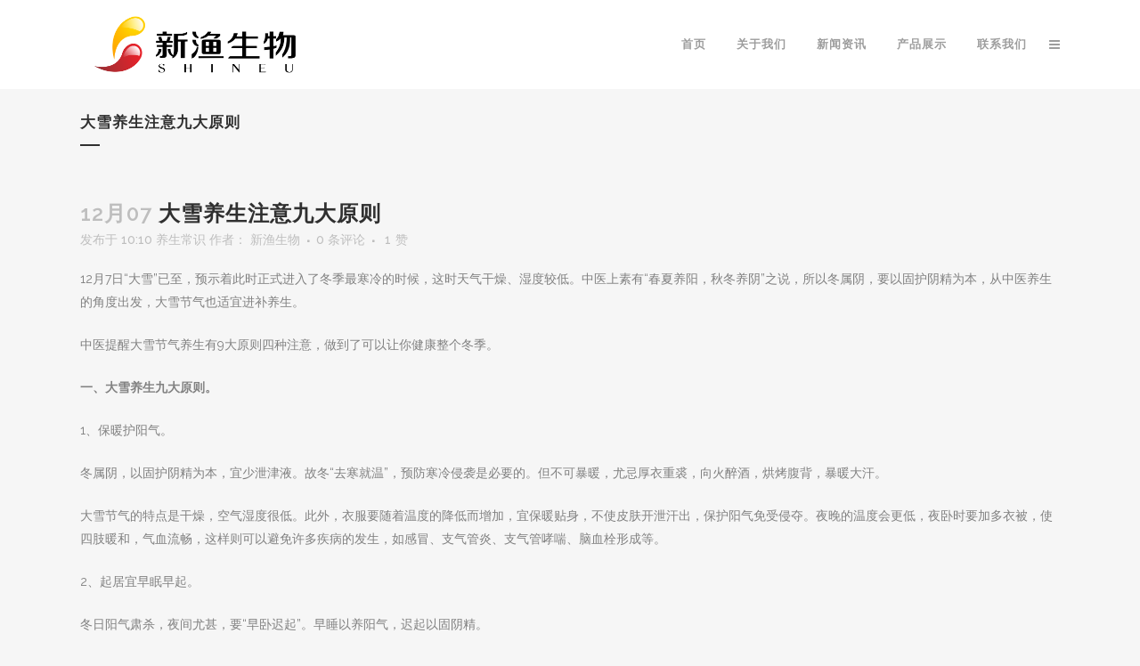

--- FILE ---
content_type: text/html; charset=UTF-8
request_url: https://www.shineu.com/17925.html
body_size: 16337
content:
<!DOCTYPE html>
<html lang="zh-CN">
<head>
	<meta charset="UTF-8" />
	
	<title>四川新渔现代生物技术有限公司 |   大雪养生注意九大原则</title>

	
			
						<meta name="viewport" content="width=device-width,initial-scale=1,user-scalable=no">
		
	<link rel="profile" href="http://gmpg.org/xfn/11" />
	<link rel="pingback" href="https://www.shineu.com/xmlrpc.php" />
            <link rel="shortcut icon" type="image/x-icon" href="http://www.shineu.com/wp-content/uploads/2018/05/111216.png">
        <link rel="apple-touch-icon" href="http://www.shineu.com/wp-content/uploads/2018/05/111216.png"/>
    	<link href='//fonts.googleapis.com/css?family=Raleway:100,200,300,400,500,600,700,800,900,300italic,400italic,700italic' rel='stylesheet' type='text/css'>
<script type="application/javascript">var QodeAjaxUrl = "https://www.shineu.com/wp-admin/admin-ajax.php"</script><meta name='robots' content='max-image-preview:large' />
<link rel='dns-prefetch' href='//s.w.org' />
<link rel="alternate" type="application/rss+xml" title="四川新渔现代生物技术有限公司 &raquo; Feed" href="https://www.shineu.com/feed" />
<link rel="alternate" type="application/rss+xml" title="四川新渔现代生物技术有限公司 &raquo; 评论Feed" href="https://www.shineu.com/comments/feed" />
<link rel="alternate" type="application/rss+xml" title="四川新渔现代生物技术有限公司 &raquo; 大雪养生注意九大原则评论Feed" href="https://www.shineu.com/17925.html/feed" />
		<script type="text/javascript">
			window._wpemojiSettings = {"baseUrl":"https:\/\/s.w.org\/images\/core\/emoji\/13.1.0\/72x72\/","ext":".png","svgUrl":"https:\/\/s.w.org\/images\/core\/emoji\/13.1.0\/svg\/","svgExt":".svg","source":{"concatemoji":"https:\/\/www.shineu.com\/wp-includes\/js\/wp-emoji-release.min.js?ver=5.8.12"}};
			!function(e,a,t){var n,r,o,i=a.createElement("canvas"),p=i.getContext&&i.getContext("2d");function s(e,t){var a=String.fromCharCode;p.clearRect(0,0,i.width,i.height),p.fillText(a.apply(this,e),0,0);e=i.toDataURL();return p.clearRect(0,0,i.width,i.height),p.fillText(a.apply(this,t),0,0),e===i.toDataURL()}function c(e){var t=a.createElement("script");t.src=e,t.defer=t.type="text/javascript",a.getElementsByTagName("head")[0].appendChild(t)}for(o=Array("flag","emoji"),t.supports={everything:!0,everythingExceptFlag:!0},r=0;r<o.length;r++)t.supports[o[r]]=function(e){if(!p||!p.fillText)return!1;switch(p.textBaseline="top",p.font="600 32px Arial",e){case"flag":return s([127987,65039,8205,9895,65039],[127987,65039,8203,9895,65039])?!1:!s([55356,56826,55356,56819],[55356,56826,8203,55356,56819])&&!s([55356,57332,56128,56423,56128,56418,56128,56421,56128,56430,56128,56423,56128,56447],[55356,57332,8203,56128,56423,8203,56128,56418,8203,56128,56421,8203,56128,56430,8203,56128,56423,8203,56128,56447]);case"emoji":return!s([10084,65039,8205,55357,56613],[10084,65039,8203,55357,56613])}return!1}(o[r]),t.supports.everything=t.supports.everything&&t.supports[o[r]],"flag"!==o[r]&&(t.supports.everythingExceptFlag=t.supports.everythingExceptFlag&&t.supports[o[r]]);t.supports.everythingExceptFlag=t.supports.everythingExceptFlag&&!t.supports.flag,t.DOMReady=!1,t.readyCallback=function(){t.DOMReady=!0},t.supports.everything||(n=function(){t.readyCallback()},a.addEventListener?(a.addEventListener("DOMContentLoaded",n,!1),e.addEventListener("load",n,!1)):(e.attachEvent("onload",n),a.attachEvent("onreadystatechange",function(){"complete"===a.readyState&&t.readyCallback()})),(n=t.source||{}).concatemoji?c(n.concatemoji):n.wpemoji&&n.twemoji&&(c(n.twemoji),c(n.wpemoji)))}(window,document,window._wpemojiSettings);
		</script>
		<style type="text/css">
img.wp-smiley,
img.emoji {
	display: inline !important;
	border: none !important;
	box-shadow: none !important;
	height: 1em !important;
	width: 1em !important;
	margin: 0 .07em !important;
	vertical-align: -0.1em !important;
	background: none !important;
	padding: 0 !important;
}
</style>
	<link rel='stylesheet' id='menu-icons-extra-css'  href='https://www.shineu.com/wp-content/plugins/menu-icons/css/extra.min.css?ver=0.13.15' type='text/css' media='all' />
<link rel='stylesheet' id='wp-block-library-css'  href='https://www.shineu.com/wp-includes/css/dist/block-library/style.min.css?ver=5.8.12' type='text/css' media='all' />
<link rel='stylesheet' id='contact-form-7-css'  href='https://www.shineu.com/wp-content/plugins/contact-form-7/includes/css/styles.css?ver=5.5.6' type='text/css' media='all' />
<link rel='stylesheet' id='default_style-css'  href='https://www.shineu.com/wp-content/themes/bridge/style.css?ver=5.8.12' type='text/css' media='all' />
<link rel='stylesheet' id='qode_font_awesome-css'  href='https://www.shineu.com/wp-content/themes/bridge/css/font-awesome/css/font-awesome.min.css?ver=5.8.12' type='text/css' media='all' />
<link rel='stylesheet' id='qode_font_elegant-css'  href='https://www.shineu.com/wp-content/themes/bridge/css/elegant-icons/style.min.css?ver=5.8.12' type='text/css' media='all' />
<link rel='stylesheet' id='qode_linea_icons-css'  href='https://www.shineu.com/wp-content/themes/bridge/css/linea-icons/style.css?ver=5.8.12' type='text/css' media='all' />
<link rel='stylesheet' id='qode_dripicons-css'  href='https://www.shineu.com/wp-content/themes/bridge/css/dripicons/dripicons.css?ver=5.8.12' type='text/css' media='all' />
<link rel='stylesheet' id='stylesheet-css'  href='https://www.shineu.com/wp-content/themes/bridge/css/stylesheet.min.css?ver=5.8.12' type='text/css' media='all' />
<style id='stylesheet-inline-css' type='text/css'>
   .postid-17925.disabled_footer_top .footer_top_holder, .postid-17925.disabled_footer_bottom .footer_bottom_holder { display: none;}


</style>
<link rel='stylesheet' id='qode_print-css'  href='https://www.shineu.com/wp-content/themes/bridge/css/print.css?ver=5.8.12' type='text/css' media='all' />
<link rel='stylesheet' id='mac_stylesheet-css'  href='https://www.shineu.com/wp-content/themes/bridge/css/mac_stylesheet.css?ver=5.8.12' type='text/css' media='all' />
<link rel='stylesheet' id='webkit-css'  href='https://www.shineu.com/wp-content/themes/bridge/css/webkit_stylesheet.css?ver=5.8.12' type='text/css' media='all' />
<link rel='stylesheet' id='style_dynamic-css'  href='https://www.shineu.com/wp-content/themes/bridge/css/style_dynamic.css?ver=1676527640' type='text/css' media='all' />
<link rel='stylesheet' id='responsive-css'  href='https://www.shineu.com/wp-content/themes/bridge/css/responsive.min.css?ver=5.8.12' type='text/css' media='all' />
<link rel='stylesheet' id='style_dynamic_responsive-css'  href='https://www.shineu.com/wp-content/themes/bridge/css/style_dynamic_responsive.css?ver=1676527640' type='text/css' media='all' />
<link rel='stylesheet' id='js_composer_front-css'  href='https://www.shineu.com/wp-content/plugins/js_composer/assets/css/js_composer.min.css?ver=5.6' type='text/css' media='all' />
<link rel='stylesheet' id='custom_css-css'  href='https://www.shineu.com/wp-content/themes/bridge/css/custom_css.css?ver=1676527640' type='text/css' media='all' />
<script type='text/javascript' src='https://www.shineu.com/wp-includes/js/jquery/jquery.min.js?ver=3.6.0' id='jquery-core-js'></script>
<script type='text/javascript' src='https://www.shineu.com/wp-includes/js/jquery/jquery-migrate.min.js?ver=3.3.2' id='jquery-migrate-js'></script>
<link rel="https://api.w.org/" href="https://www.shineu.com/wp-json/" /><link rel="alternate" type="application/json" href="https://www.shineu.com/wp-json/wp/v2/posts/17925" /><link rel="EditURI" type="application/rsd+xml" title="RSD" href="https://www.shineu.com/xmlrpc.php?rsd" />
<link rel="wlwmanifest" type="application/wlwmanifest+xml" href="https://www.shineu.com/wp-includes/wlwmanifest.xml" /> 
<meta name="generator" content="WordPress 5.8.12" />
<link rel="canonical" href="https://www.shineu.com/17925.html" />
<link rel='shortlink' href='https://www.shineu.com/?p=17925' />
<link rel="alternate" type="application/json+oembed" href="https://www.shineu.com/wp-json/oembed/1.0/embed?url=https%3A%2F%2Fwww.shineu.com%2F17925.html" />
<link rel="alternate" type="text/xml+oembed" href="https://www.shineu.com/wp-json/oembed/1.0/embed?url=https%3A%2F%2Fwww.shineu.com%2F17925.html&#038;format=xml" />
<style type="text/css">.recentcomments a{display:inline !important;padding:0 !important;margin:0 !important;}</style><meta name="generator" content="Powered by WPBakery Page Builder - drag and drop page builder for WordPress."/>
<!--[if lte IE 9]><link rel="stylesheet" type="text/css" href="https://www.shineu.com/wp-content/plugins/js_composer/assets/css/vc_lte_ie9.min.css" media="screen"><![endif]--><link rel="icon" href="https://www.shineu.com/wp-content/uploads/2023/03/cropped-111216-32x32.png" sizes="32x32" />
<link rel="icon" href="https://www.shineu.com/wp-content/uploads/2023/03/cropped-111216-192x192.png" sizes="192x192" />
<link rel="apple-touch-icon" href="https://www.shineu.com/wp-content/uploads/2023/03/cropped-111216-180x180.png" />
<meta name="msapplication-TileImage" content="https://www.shineu.com/wp-content/uploads/2023/03/cropped-111216-270x270.png" />
<noscript><style type="text/css"> .wpb_animate_when_almost_visible { opacity: 1; }</style></noscript><style id="wpforms-css-vars-root">
				:root {
					--wpforms-field-border-radius: 3px;
--wpforms-field-border-style: solid;
--wpforms-field-border-size: 1px;
--wpforms-field-background-color: #ffffff;
--wpforms-field-border-color: rgba( 0, 0, 0, 0.25 );
--wpforms-field-border-color-spare: rgba( 0, 0, 0, 0.25 );
--wpforms-field-text-color: rgba( 0, 0, 0, 0.7 );
--wpforms-field-menu-color: #ffffff;
--wpforms-label-color: rgba( 0, 0, 0, 0.85 );
--wpforms-label-sublabel-color: rgba( 0, 0, 0, 0.55 );
--wpforms-label-error-color: #d63637;
--wpforms-button-border-radius: 3px;
--wpforms-button-border-style: none;
--wpforms-button-border-size: 1px;
--wpforms-button-background-color: #066aab;
--wpforms-button-border-color: #066aab;
--wpforms-button-text-color: #ffffff;
--wpforms-page-break-color: #066aab;
--wpforms-background-image: none;
--wpforms-background-position: center center;
--wpforms-background-repeat: no-repeat;
--wpforms-background-size: cover;
--wpforms-background-width: 100px;
--wpforms-background-height: 100px;
--wpforms-background-color: rgba( 0, 0, 0, 0 );
--wpforms-background-url: none;
--wpforms-container-padding: 0px;
--wpforms-container-border-style: none;
--wpforms-container-border-width: 1px;
--wpforms-container-border-color: #000000;
--wpforms-container-border-radius: 3px;
--wpforms-field-size-input-height: 43px;
--wpforms-field-size-input-spacing: 15px;
--wpforms-field-size-font-size: 16px;
--wpforms-field-size-line-height: 19px;
--wpforms-field-size-padding-h: 14px;
--wpforms-field-size-checkbox-size: 16px;
--wpforms-field-size-sublabel-spacing: 5px;
--wpforms-field-size-icon-size: 1;
--wpforms-label-size-font-size: 16px;
--wpforms-label-size-line-height: 19px;
--wpforms-label-size-sublabel-font-size: 14px;
--wpforms-label-size-sublabel-line-height: 17px;
--wpforms-button-size-font-size: 17px;
--wpforms-button-size-height: 41px;
--wpforms-button-size-padding-h: 15px;
--wpforms-button-size-margin-top: 10px;
--wpforms-container-shadow-size-box-shadow: none;

				}
			</style></head>

<body class="post-template-default single single-post postid-17925 single-format-standard  side_area_uncovered_from_content qode-theme-ver-17.2 qode-theme-bridge qode_header_in_grid wpb-js-composer js-comp-ver-5.6 vc_responsive" itemscope itemtype="http://schema.org/WebPage">

	<section class="side_menu right ">
				<a href="#" target="_self" class="close_side_menu"></a>
		<div id="text-10" class="widget widget_text posts_holder">			<div class="textwidget"><p><img src="https://www.shineu.com/wp-content/uploads/2018/05/SHINEU-logo-PNG-01.png" alt="logo" /></p>
</div>
		</div><div id="nav_menu-2" class="widget widget_nav_menu posts_holder"><div class="menu-main-menu-container"><ul id="menu-main-menu" class="menu"><li id="menu-item-15600" class="menu-item menu-item-type-post_type menu-item-object-page menu-item-home menu-item-15600"><a href="https://www.shineu.com/">首页</a></li>
<li id="menu-item-15598" class="menu-item menu-item-type-post_type menu-item-object-page menu-item-has-children menu-item-15598"><a href="https://www.shineu.com/about-us">关于我们</a>
<ul class="sub-menu">
	<li id="menu-item-21642" class="menu-item menu-item-type-post_type menu-item-object-page menu-item-21642"><a href="https://www.shineu.com/zyshh">中医药历史文化研究</a></li>
	<li id="menu-item-21641" class="menu-item menu-item-type-post_type menu-item-object-page menu-item-21641"><a href="https://www.shineu.com/xianrenqiu">仙人球科药用植物研究</a></li>
</ul>
</li>
<li id="menu-item-15594" class="menu-item menu-item-type-post_type menu-item-object-page menu-item-has-children menu-item-15594"><a href="https://www.shineu.com/new">新闻资讯</a>
<ul class="sub-menu">
	<li id="menu-item-18006" class="menu-item menu-item-type-taxonomy menu-item-object-category menu-item-18006"><a href="https://www.shineu.com/category/qiyexinwen">企业新闻</a></li>
	<li id="menu-item-18005" class="menu-item menu-item-type-taxonomy menu-item-object-category menu-item-18005"><a href="https://www.shineu.com/category/hangyeredian">行业热点</a></li>
	<li id="menu-item-18004" class="menu-item menu-item-type-taxonomy menu-item-object-category current-post-ancestor current-menu-parent current-post-parent menu-item-18004"><a href="https://www.shineu.com/category/yangs">养生常识</a></li>
</ul>
</li>
<li id="menu-item-22837" class="menu-item menu-item-type-post_type menu-item-object-page menu-item-22837"><a href="https://www.shineu.com/product">产品展示</a></li>
<li id="menu-item-15595" class="menu-item menu-item-type-post_type menu-item-object-page menu-item-15595"><a href="https://www.shineu.com/contact">联系我们</a></li>
</ul></div></div><div id="text-11" class="widget widget_text posts_holder">			<div class="textwidget"><div class="separator  transparent   " style="margin-top: 34px;margin-bottom: 0px;height: 0px;"></div>
<span style="color: #777777; font-size: 12px; font-weight: 300; text-transform: none; line-height: 20px; display: block;">Copyright</span><span style="color: #777777; font-size: 12px; font-weight: 300; text-transform: none; line-height: 20px; display: block;">ShineU 2016</span></div>
		</div></section>

<div class="wrapper">
	<div class="wrapper_inner">

    
    <!-- Google Analytics start -->
        <!-- Google Analytics end -->

	<header class=" scroll_header_top_area  regular page_header">
    <div class="header_inner clearfix">
                <div class="header_top_bottom_holder">
            
            <div class="header_bottom clearfix" style='' >
                                <div class="container">
                    <div class="container_inner clearfix">
                                                    
                            <div class="header_inner_left">
                                									<div class="mobile_menu_button">
		<span>
			<i class="qode_icon_font_awesome fa fa-bars " ></i>		</span>
	</div>
                                <div class="logo_wrapper" >
	<div class="q_logo">
		<a itemprop="url" href="https://www.shineu.com/" >
             <img itemprop="image" class="normal" src="http://www.shineu.com/wp-content/uploads/2018/05/SHINEU-logo-PNG-00.png" alt="Logo"/> 			 <img itemprop="image" class="light" src="http://www.shineu.com/wp-content/uploads/2018/05/SHINEU-logo-PNG-01.png" alt="Logo"/> 			 <img itemprop="image" class="dark" src="http://www.shineu.com/wp-content/uploads/2018/05/SHINEU-logo-PNG-00.png" alt="Logo"/> 			 <img itemprop="image" class="sticky" src="http://www.shineu.com/wp-content/uploads/2018/05/SHINEU-logo-PNG-00.png" alt="Logo"/> 			 <img itemprop="image" class="mobile" src="http://www.shineu.com/wp-content/uploads/2018/05/SHINEU-logo-PNG-00.png" alt="Logo"/> 					</a>
	</div>
	</div>                                                            </div>
                                                                    <div class="header_inner_right">
                                        <div class="side_menu_button_wrapper right">
                                                                                                                                    <div class="side_menu_button">
                                                                                                                                                	<a class="side_menu_button_link normal" href="javascript:void(0)">
		<i class="qode_icon_font_awesome fa fa-bars " ></i>	</a>
                                            </div>
                                        </div>
                                    </div>
                                
                                
                                <nav class="main_menu drop_down right">
                                    <ul id="menu-main-menu-1" class=""><li id="nav-menu-item-15600" class="menu-item menu-item-type-post_type menu-item-object-page menu-item-home  narrow"><a href="https://www.shineu.com/" class=""><i class="menu_icon blank fa"></i><span>首页</span><span class="plus"></span></a></li>
<li id="nav-menu-item-15598" class="menu-item menu-item-type-post_type menu-item-object-page menu-item-has-children  has_sub narrow"><a href="https://www.shineu.com/about-us" class=""><i class="menu_icon blank fa"></i><span>关于我们</span><span class="plus"></span></a>
<div class="second"><div class="inner"><ul>
	<li id="nav-menu-item-21642" class="menu-item menu-item-type-post_type menu-item-object-page "><a href="https://www.shineu.com/zyshh" class=""><i class="menu_icon blank fa"></i><span>中医药历史文化研究</span><span class="plus"></span></a></li>
	<li id="nav-menu-item-21641" class="menu-item menu-item-type-post_type menu-item-object-page "><a href="https://www.shineu.com/xianrenqiu" class=""><i class="menu_icon blank fa"></i><span>仙人球科药用植物研究</span><span class="plus"></span></a></li>
</ul></div></div>
</li>
<li id="nav-menu-item-15594" class="menu-item menu-item-type-post_type menu-item-object-page menu-item-has-children  has_sub narrow"><a href="https://www.shineu.com/new" class=""><i class="menu_icon blank fa"></i><span>新闻资讯</span><span class="plus"></span></a>
<div class="second"><div class="inner"><ul>
	<li id="nav-menu-item-18006" class="menu-item menu-item-type-taxonomy menu-item-object-category "><a href="https://www.shineu.com/category/qiyexinwen" class=""><i class="menu_icon blank fa"></i><span>企业新闻</span><span class="plus"></span></a></li>
	<li id="nav-menu-item-18005" class="menu-item menu-item-type-taxonomy menu-item-object-category "><a href="https://www.shineu.com/category/hangyeredian" class=""><i class="menu_icon blank fa"></i><span>行业热点</span><span class="plus"></span></a></li>
	<li id="nav-menu-item-18004" class="menu-item menu-item-type-taxonomy menu-item-object-category current-post-ancestor current-menu-parent current-post-parent "><a href="https://www.shineu.com/category/yangs" class=""><i class="menu_icon blank fa"></i><span>养生常识</span><span class="plus"></span></a></li>
</ul></div></div>
</li>
<li id="nav-menu-item-22837" class="menu-item menu-item-type-post_type menu-item-object-page  narrow"><a href="https://www.shineu.com/product" class=""><i class="menu_icon blank fa"></i><span>产品展示</span><span class="plus"></span></a></li>
<li id="nav-menu-item-15595" class="menu-item menu-item-type-post_type menu-item-object-page  narrow"><a href="https://www.shineu.com/contact" class=""><i class="menu_icon blank fa"></i><span>联系我们</span><span class="plus"></span></a></li>
</ul>                                </nav>
                                							    <nav class="mobile_menu">
	<ul id="menu-main-menu-2" class=""><li id="mobile-menu-item-15600" class="menu-item menu-item-type-post_type menu-item-object-page menu-item-home "><a href="https://www.shineu.com/" class=""><span>首页</span></a><span class="mobile_arrow"><i class="fa fa-angle-right"></i><i class="fa fa-angle-down"></i></span></li>
<li id="mobile-menu-item-15598" class="menu-item menu-item-type-post_type menu-item-object-page menu-item-has-children  has_sub"><a href="https://www.shineu.com/about-us" class=""><span>关于我们</span></a><span class="mobile_arrow"><i class="fa fa-angle-right"></i><i class="fa fa-angle-down"></i></span>
<ul class="sub_menu">
	<li id="mobile-menu-item-21642" class="menu-item menu-item-type-post_type menu-item-object-page "><a href="https://www.shineu.com/zyshh" class=""><span>中医药历史文化研究</span></a><span class="mobile_arrow"><i class="fa fa-angle-right"></i><i class="fa fa-angle-down"></i></span></li>
	<li id="mobile-menu-item-21641" class="menu-item menu-item-type-post_type menu-item-object-page "><a href="https://www.shineu.com/xianrenqiu" class=""><span>仙人球科药用植物研究</span></a><span class="mobile_arrow"><i class="fa fa-angle-right"></i><i class="fa fa-angle-down"></i></span></li>
</ul>
</li>
<li id="mobile-menu-item-15594" class="menu-item menu-item-type-post_type menu-item-object-page menu-item-has-children  has_sub"><a href="https://www.shineu.com/new" class=""><span>新闻资讯</span></a><span class="mobile_arrow"><i class="fa fa-angle-right"></i><i class="fa fa-angle-down"></i></span>
<ul class="sub_menu">
	<li id="mobile-menu-item-18006" class="menu-item menu-item-type-taxonomy menu-item-object-category "><a href="https://www.shineu.com/category/qiyexinwen" class=""><span>企业新闻</span></a><span class="mobile_arrow"><i class="fa fa-angle-right"></i><i class="fa fa-angle-down"></i></span></li>
	<li id="mobile-menu-item-18005" class="menu-item menu-item-type-taxonomy menu-item-object-category "><a href="https://www.shineu.com/category/hangyeredian" class=""><span>行业热点</span></a><span class="mobile_arrow"><i class="fa fa-angle-right"></i><i class="fa fa-angle-down"></i></span></li>
	<li id="mobile-menu-item-18004" class="menu-item menu-item-type-taxonomy menu-item-object-category current-post-ancestor current-menu-parent current-post-parent "><a href="https://www.shineu.com/category/yangs" class=""><span>养生常识</span></a><span class="mobile_arrow"><i class="fa fa-angle-right"></i><i class="fa fa-angle-down"></i></span></li>
</ul>
</li>
<li id="mobile-menu-item-22837" class="menu-item menu-item-type-post_type menu-item-object-page "><a href="https://www.shineu.com/product" class=""><span>产品展示</span></a><span class="mobile_arrow"><i class="fa fa-angle-right"></i><i class="fa fa-angle-down"></i></span></li>
<li id="mobile-menu-item-15595" class="menu-item menu-item-type-post_type menu-item-object-page "><a href="https://www.shineu.com/contact" class=""><span>联系我们</span></a><span class="mobile_arrow"><i class="fa fa-angle-right"></i><i class="fa fa-angle-down"></i></span></li>
</ul></nav>                                                                                        </div>
                    </div>
                                    </div>
            </div>
        </div>
</header>	<a id="back_to_top" href="#">
        <span class="fa-stack">
            <i class="qode_icon_font_awesome fa fa-arrow-up " ></i>        </span>
	</a>
	
	
    
    
    <div class="content ">
        <div class="content_inner  ">
    			<div class="title_outer title_without_animation"    data-height="200">
		<div class="title title_size_small  position_left " style="height:200px;">
			<div class="image not_responsive"></div>
										<div class="title_holder"  style="padding-top:100px;height:100px;">
					<div class="container">
						<div class="container_inner clearfix">
								<div class="title_subtitle_holder" >
                                                                																		<h1 ><span>大雪养生注意九大原则</span></h1>
																			<span class="separator small left"  ></span>
																	
																										                                                            </div>
						</div>
					</div>
				</div>
								</div>
			</div>
										<div class="container">
														<div class="container_inner default_template_holder" >
															<div class="blog_single blog_holder">
								<article id="post-17925" class="post-17925 post type-post status-publish format-standard hentry category-yangs tag-zhongyiyangsheng tag-yangsheng tag-shijieyangsheng">
			<div class="post_content_holder">
								<div class="post_text">
					<div class="post_text_inner">
						<h2 itemprop="name" class="entry_title"><span itemprop="dateCreated" class="date entry_date updated">12月07<meta itemprop="interactionCount" content="UserComments: 0"/></span> 大雪养生注意九大原则</h2>
						<div class="post_info">
							<span class="time">发布于 10:10</span>
							  <a href="https://www.shineu.com/category/yangs" rel="category tag">养生常识</a>							<span class="post_author">
								作者：								<a itemprop="author" class="post_author_link" href="https://www.shineu.com/author/shineu">新渔生物</a>
							</span>
															<span class="dots"><i class="fa fa-square"></i></span><a itemprop="url" class="post_comments" href="https://www.shineu.com/17925.html#respond" target="_self">0 条评论</a>
							                                        <span class="dots"><i class="fa fa-square"></i></span>
        <div class="blog_like">
            <a  href="#" class="qode-like" id="qode-like-17925" title="赞我">1<span> 赞</span></a>        </div>
        						</div>
						<p>12月7日“大雪”已至，预示着此时正式进入了冬季最寒冷的时候，这时天气干燥、湿度较低。中医上素有“春夏养阳，秋冬养阴”之说，所以冬属阴，要以固护阴精为本，<span id="more-17925"></span>从中医养生的角度出发，大雪节气也适宜进补养生。</p>
<p>中医提醒大雪节气养生有9大原则四种注意，做到了可以让你健康整个冬季。</p>
<p><strong>一、大雪养生九大原则。</strong></p>
<p>1、保暖护阳气。</p>
<p>冬属阴，以固护阴精为本，宜少泄津液。故冬“去寒就温”，预防寒冷侵袭是必要的。但不可暴暖，尤忌厚衣重裘，向火醉酒，烘烤腹背，暴暖大汗。</p>
<p>大雪节气的特点是干燥，空气湿度很低。此外，衣服要随着温度的降低而增加，宜保暖贴身，不使皮肤开泄汗出，保护阳气免受侵夺。夜晚的温度会更低，夜卧时要加多衣被，使四肢暖和，气血流畅，这样则可以避免许多疾病的发生，如感冒、支气管炎、支气管哮喘、脑血栓形成等。</p>
<p>2、起居宜早眠早起。</p>
<p>冬日阳气肃杀，夜间尤甚，要“早卧迟起”。早睡以养阳气，迟起以固阴精。</p>
<p>大雪时节，万物潜藏，养生也要顺应自然规律，在“藏”字上下功夫。起居调养宜早眠早起，并要收敛神气，特别在南方要保持肺气清肃。早晚温差悬殊，老年人要谨慎起居，适当运动，增强对气候变化的适应能力。</p>
<p>3、养宜适度。</p>
<p>所谓适度，就是要恰到好处。不可太过，不可不及</p>
<p>。若过分谨慎，则会导致调养失度，不知所措。稍有劳作则怕耗气伤神，稍有寒暑之异便闭门不出，食之惟恐肥甘厚腻而节食少餐，如此状态，都因养之太过而受到约束，不但有损健康，更无法“尽终天年”。</p>
<p>4、养勿过偏。</p>
<p>综合调养要适中。有人把“补”当作养，于是饮食强调营养，食必进补;起居强调安逸，静养惟一;此外，还以补益药物为辅助。虽说食补、药补、静养都在养生范畴之中，但用之太过反而会影响健康。</p>
<p>正如有些人食补太过则会出现营养过剩，过分静养只逸不劳则会出现动静失调，若药补太过则会发生阴阳的偏盛偏衰，使机体新陈代谢产生失调而事与愿违。</p>
<p>5、泡脚按摩。</p>
<p>必须经常保持脚的清洁干燥，袜子勤洗勤换，每天坚持用温热水洗脚，同时按摩和刺激双脚穴位。</p>
<p>每天坚持步行半小时以上，活动双脚。</p>
<p>此外，选一双舒适、暖和轻便、吸湿性能好的鞋子也非常重要。</p>
<p>6、要多喝水。</p>
<p>冬日虽排汗排尿减少，但大脑与身体各器官的细胞仍需水分滋养，以保证正常的新陈代谢。</p>
<p>冬季一般每日补水不应少于2000～3000毫升。</p>
<p>7、保持精神良好。</p>
<p>冬天易使人身心处于低落状态。</p>
<p>改变情绪低落的最佳方法就是活动，如慢跑、跳舞、滑冰、打球等，都是消除冬季烦闷，保养精神的良药。</p>
<p>8、通风健脑。</p>
<p>冬季室内空气污染程度比室外严重数十倍，应注意常开门窗通风换气，以清洁空气，健脑提神。</p>
<p>9、喝粥调养。</p>
<p>冬季饮食忌粘硬生冷。营养专家提倡，晨起服热粥，晚餐宜节食，以养胃气。</p>
<p>特别是羊肉粥、糯米红枣百合粥、八宝粥、小米牛奶冰糖粥等最适宜。</p>
<p><strong>二、大雪养生四注意。</strong></p>
<p>1、起居生活。</p>
<p>(1)、注意各关节、腰部、颈背部、足下、及下腹部丹田部位防寒保暖。</p>
<p>(2)、多参加户外运动。</p>
<p>(3)、不要熬夜，保持足够的睡眠。晚上最好在11点前休息。</p>
<p>(4)、居住环境应空气流通。</p>
<p>2、食疗养生。</p>
<p>大雪时节，地冷天寒，人们由于天气寒冷，人体为了保存一定的热量，就必须增加体内碳水化合物、脂肪和蛋白质的分解，以便产生更多的能量满足机体的需要。</p>
<p>所以，冬天可以适当多吃富含糖、脂肪、蛋白质和维生素的食物，以补充因天寒而消耗的能量，益气补血，滋养身体。</p>
<p>3、运动养生。</p>
<p>(1)、大雪节气天气寒冷，应注意防寒保暖。晨起室外气温低，宜多穿衣服，待身体暖和，再脱去厚重外套。锻炼完以后则要及时穿好外衣，避免受凉。</p>
<p>(2)、冬季人体的新陈代谢水平相对缓慢，阴精阳气也都处于藏伏之中，所以运动锻炼中要注意：准备活动要充分，待热后再脱去外衣，不要过于剧烈运动，避免大汗淋漓;锻炼后，换上干燥衣物。</p>
<p>(3)、锻炼时运动量应循序渐进，逐渐增加运动量。</p>
<p>4、防寒保暖：护好颈肩胸。</p>
<p>大雪节气，冷风很容易通过颈部将寒气带给身体，从而引起嗓子疼、发炎等。尤其对颈椎不好的人来说，冬季穿高领衣服、出门戴围巾很重要。除了脖子，肩膀、前胸后背及脚都要注意保暖。人体的头、胸和脚这三个部位最容易受寒邪侵袭。数九严寒，脚部的保暖尤应加强，如穿长袜、厚靴，睡前热水洗脚。在温暖双脚的同时，也促进了人体内部的气血流动。老年人因为身体较弱，因此怕寒，冬天睡觉时喜欢多穿衣服，但这样做很不利于健康。因为人在睡眠时中枢神经系统活动减慢，心脏跳动次数减少，肌肉的紧张度减弱。如果这个时候脱衣而眠，可以很快消除疲劳，使身体的各器官都得到很好的休息。穿厚衣服睡觉，会妨碍皮肤的正常“呼吸”和汗液蒸发，会感到寒冷。穿多衣服睡觉时，会越睡越冷。</p>
					</div>
				</div>
			</div>
		
			<div class="single_tags clearfix">
            <div class="tags_text">
				<h5>标签：</h5>
				<a href="https://www.shineu.com/tag/zhongyiyangsheng" rel="tag">中医养生</a>, <a href="https://www.shineu.com/tag/yangsheng" rel="tag">养生</a>, <a href="https://www.shineu.com/tag/shijieyangsheng" rel="tag">时节养生</a>			</div>
		</div>
	    	</article>													<div class="comment_holder clearfix" id="comments">
<div class="comment_number"><div class="comment_number_inner"><h5>暂无评论</h5></div></div>
<div class="comments">
</div></div>
 <div class="comment_pager">
	<p></p>
 </div>
 <div class="comment_form">
		<div id="respond" class="comment-respond">
		<h3 id="reply-title" class="comment-reply-title"><h5>发表评论</h5> <small><a rel="nofollow" id="cancel-comment-reply-link" href="/17925.html#respond" style="display:none;">取消回复</a></small></h3><form action="https://www.shineu.com/wp-comments-post.php" method="post" id="commentform" class="comment-form"><textarea id="comment" placeholder="在这里发表您的评论..." name="comment" cols="45" rows="8" aria-required="true"></textarea><div class="three_columns clearfix"><div class="column1"><div class="column_inner"><input id="author" name="author" placeholder="您的全名" type="text" value="" aria-required='true' /></div></div>
<div class="column2"><div class="column_inner"><input id="email" name="email" placeholder="邮箱地址" type="text" value="" aria-required='true' /></div></div>
<div class="column3"><div class="column_inner"><input id="url" name="url" type="text" placeholder="网站" value="" /></div></div></div>
<p class="comment-form-cookies-consent"><input id="wp-comment-cookies-consent" name="wp-comment-cookies-consent" type="checkbox" value="yes" /><label for="wp-comment-cookies-consent">下次我发表评论时，请在此浏览器中保存我的姓名、邮箱和网站。</label></p>
<p class="form-submit"><input name="submit" type="submit" id="submit_comment" class="submit" value="提交" /> <input type='hidden' name='comment_post_ID' value='17925' id='comment_post_ID' />
<input type='hidden' name='comment_parent' id='comment_parent' value='0' />
</p></form>	</div><!-- #respond -->
	</div>
						
								
							


						                        </div>

                    					</div>
                                 </div>
	


		
	</div>
</div>



	<footer >
		<div class="footer_inner clearfix">
				<div class="footer_top_holder">
            			<div class="footer_top">
								<div class="container">
					<div class="container_inner">
																	<div class="four_columns clearfix">
								<div class="column1 footer_col1">
									<div class="column_inner">
										<div id="text-2" class="widget widget_text"><h5>联系方式</h5>			<div class="textwidget"><span style="color: #ffffff;">四川新渔现代生物技术有限公司<br>联系地址:<br>中国  四川省眉山市经济开发区新区<br>联系电话:<br>4006 028 160 ；028 38691198<br>联系邮箱:<br>info@shineu.com<br>工作时间:<br>周一 – 周五 9:00 AM – 5:30PM。</span>

</div>
		</div>									</div>
								</div>
								<div class="column2 footer_col2">
									<div class="column_inner">
										
		<div id="recent-posts-3" class="widget widget_recent_entries">
		<h5>近期文章</h5>
		<ul>
											<li>
					<a href="https://www.shineu.com/27999.html">我国卒中发病率30年翻倍：脑梗成主因，防控关键在“早”</a>
									</li>
											<li>
					<a href="https://www.shineu.com/27997.html">儿童“成人病”蔓延：警惕慢病低龄化危机</a>
									</li>
											<li>
					<a href="https://www.shineu.com/27994.html">人类的胖瘦早就“写”在基因里</a>
									</li>
											<li>
					<a href="https://www.shineu.com/27992.html">寒冬护“胃”战 当心“吃出来”的健康危机</a>
									</li>
											<li>
					<a href="https://www.shineu.com/27990.html">冬至食养：顺时助阳，温养有道</a>
									</li>
											<li>
					<a href="https://www.shineu.com/27988.html">冬至养生：藏阳养阴，适度进补</a>
									</li>
					</ul>

		</div>									</div>
								</div>
								<div class="column3 footer_col3">
									<div class="column_inner">
										<div id="tag_cloud-2" class="widget widget_tag_cloud"><h5>标签</h5><div class="tagcloud"><a href="https://www.shineu.com/tag/zhongyi" class="tag-cloud-link tag-link-187 tag-link-position-1" style="font-size: 22pt;" aria-label="中医 (456个项目)">中医</a>
<a href="https://www.shineu.com/tag/zhongyiyangsheng" class="tag-cloud-link tag-link-108 tag-link-position-2" style="font-size: 14.944pt;" aria-label="中医养生 (106个项目)">中医养生</a>
<a href="https://www.shineu.com/tag/zhongyiyao" class="tag-cloud-link tag-link-210 tag-link-position-3" style="font-size: 18.864pt;" aria-label="中医药 (237个项目)">中医药</a>
<a href="https://www.shineu.com/tag/zhongyao" class="tag-cloud-link tag-link-238 tag-link-position-4" style="font-size: 10.352pt;" aria-label="中药 (41个项目)">中药</a>
<a href="https://www.shineu.com/tag/baojian" class="tag-cloud-link tag-link-111 tag-link-position-5" style="font-size: 11.36pt;" aria-label="保健 (50个项目)">保健</a>
<a href="https://www.shineu.com/tag/jiankang" class="tag-cloud-link tag-link-110 tag-link-position-6" style="font-size: 19.536pt;" aria-label="健康 (274个项目)">健康</a>
<a href="https://www.shineu.com/tag/jiankangzg" class="tag-cloud-link tag-link-248 tag-link-position-7" style="font-size: 8.224pt;" aria-label="健康中国 (26个项目)">健康中国</a>
<a href="https://www.shineu.com/tag/jiankangguanli" class="tag-cloud-link tag-link-112 tag-link-position-8" style="font-size: 10.8pt;" aria-label="健康管理 (45个项目)">健康管理</a>
<a href="https://www.shineu.com/tag/jiankangyingshi" class="tag-cloud-link tag-link-219 tag-link-position-9" style="font-size: 11.024pt;" aria-label="健康饮食 (47个项目)">健康饮食</a>
<a href="https://www.shineu.com/tag/mianyili" class="tag-cloud-link tag-link-251 tag-link-position-10" style="font-size: 11.584pt;" aria-label="免疫力 (53个项目)">免疫力</a>
<a href="https://www.shineu.com/tag/yangsheng" class="tag-cloud-link tag-link-106 tag-link-position-11" style="font-size: 20.096pt;" aria-label="养生 (308个项目)">养生</a>
<a href="https://www.shineu.com/tag/%e5%86%ac%e5%ad%a3" class="tag-cloud-link tag-link-699 tag-link-position-12" style="font-size: 11.136pt;" aria-label="冬季 (48个项目)">冬季</a>
<a href="https://www.shineu.com/tag/jianfei" class="tag-cloud-link tag-link-105 tag-link-position-13" style="font-size: 14.272pt;" aria-label="减肥 (93个项目)">减肥</a>
<a href="https://www.shineu.com/tag/xiaji" class="tag-cloud-link tag-link-232 tag-link-position-14" style="font-size: 11.472pt;" aria-label="夏季 (52个项目)">夏季</a>
<a href="https://www.shineu.com/tag/shimian" class="tag-cloud-link tag-link-167 tag-link-position-15" style="font-size: 9.232pt;" aria-label="失眠 (32个项目)">失眠</a>
<a href="https://www.shineu.com/tag/xinnaoxueguanjibing" class="tag-cloud-link tag-link-152 tag-link-position-16" style="font-size: 9.232pt;" aria-label="心脑血管疾病 (32个项目)">心脑血管疾病</a>
<a href="https://www.shineu.com/tag/xinxueguanjibing" class="tag-cloud-link tag-link-220 tag-link-position-17" style="font-size: 9.792pt;" aria-label="心血管疾病 (36个项目)">心血管疾病</a>
<a href="https://www.shineu.com/tag/xxgb" class="tag-cloud-link tag-link-344 tag-link-position-18" style="font-size: 8.56pt;" aria-label="心血管病 (28个项目)">心血管病</a>
<a href="https://www.shineu.com/tag/manxingbing" class="tag-cloud-link tag-link-213 tag-link-position-19" style="font-size: 14.496pt;" aria-label="慢性病 (97个项目)">慢性病</a>
<a href="https://www.shineu.com/tag/%e6%96%b0%e5%86%a0%e7%97%85%e6%af%92" class="tag-cloud-link tag-link-899 tag-link-position-20" style="font-size: 9.344pt;" aria-label="新冠病毒 (33个项目)">新冠病毒</a>
<a href="https://www.shineu.com/tag/%e6%96%b0%e5%86%a0%e8%82%ba%e7%82%8e" class="tag-cloud-link tag-link-886 tag-link-position-21" style="font-size: 9.12pt;" aria-label="新冠肺炎 (31个项目)">新冠肺炎</a>
<a href="https://www.shineu.com/tag/xinyushengwu" class="tag-cloud-link tag-link-194 tag-link-position-22" style="font-size: 11.584pt;" aria-label="新渔生物 (53个项目)">新渔生物</a>
<a href="https://www.shineu.com/tag/shijieyangsheng" class="tag-cloud-link tag-link-107 tag-link-position-23" style="font-size: 8pt;" aria-label="时节养生 (25个项目)">时节养生</a>
<a href="https://www.shineu.com/tag/chunji" class="tag-cloud-link tag-link-486 tag-link-position-24" style="font-size: 8.784pt;" aria-label="春季 (29个项目)">春季</a>
<a href="https://www.shineu.com/tag/chunjiyangs" class="tag-cloud-link tag-link-460 tag-link-position-25" style="font-size: 9.232pt;" aria-label="春季养生 (32个项目)">春季养生</a>
<a href="https://www.shineu.com/tag/jibing" class="tag-cloud-link tag-link-156 tag-link-position-26" style="font-size: 12.368pt;" aria-label="疾病 (62个项目)">疾病</a>
<a href="https://www.shineu.com/tag/aizhen" class="tag-cloud-link tag-link-280 tag-link-position-27" style="font-size: 12.928pt;" aria-label="癌症 (69个项目)">癌症</a>
<a href="https://www.shineu.com/tag/suimian" class="tag-cloud-link tag-link-166 tag-link-position-28" style="font-size: 14.16pt;" aria-label="睡眠 (91个项目)">睡眠</a>
<a href="https://www.shineu.com/tag/qiuji" class="tag-cloud-link tag-link-327 tag-link-position-29" style="font-size: 9.344pt;" aria-label="秋季 (33个项目)">秋季</a>
<a href="https://www.shineu.com/tag/tangniaobing" class="tag-cloud-link tag-link-185 tag-link-position-30" style="font-size: 14.72pt;" aria-label="糖尿病 (101个项目)">糖尿病</a>
<a href="https://www.shineu.com/tag/laonianren" class="tag-cloud-link tag-link-233 tag-link-position-31" style="font-size: 8.784pt;" aria-label="老年人 (29个项目)">老年人</a>
<a href="https://www.shineu.com/tag/feipang" class="tag-cloud-link tag-link-103 tag-link-position-32" style="font-size: 13.936pt;" aria-label="肥胖 (86个项目)">肥胖</a>
<a href="https://www.shineu.com/tag/naozuz" class="tag-cloud-link tag-link-241 tag-link-position-33" style="font-size: 8.224pt;" aria-label="脑卒中 (26个项目)">脑卒中</a>
<a href="https://www.shineu.com/tag/yingyang" class="tag-cloud-link tag-link-223 tag-link-position-34" style="font-size: 14.944pt;" aria-label="营养 (106个项目)">营养</a>
<a href="https://www.shineu.com/tag/yingyaoshu" class="tag-cloud-link tag-link-507 tag-link-position-35" style="font-size: 8.784pt;" aria-label="营养素 (29个项目)">营养素</a>
<a href="https://www.shineu.com/tag/xueguan" class="tag-cloud-link tag-link-304 tag-link-position-36" style="font-size: 8.56pt;" aria-label="血管 (28个项目)">血管</a>
<a href="https://www.shineu.com/tag/%e8%a1%80%e7%ae%a1%e5%81%a5%e5%ba%b7" class="tag-cloud-link tag-link-931 tag-link-position-37" style="font-size: 8.784pt;" aria-label="血管健康 (29个项目)">血管健康</a>
<a href="https://www.shineu.com/tag/xuetang" class="tag-cloud-link tag-link-201 tag-link-position-38" style="font-size: 10.912pt;" aria-label="血糖 (46个项目)">血糖</a>
<a href="https://www.shineu.com/tag/bugai" class="tag-cloud-link tag-link-178 tag-link-position-39" style="font-size: 8.896pt;" aria-label="补钙 (30个项目)">补钙</a>
<a href="https://www.shineu.com/tag/shuailao" class="tag-cloud-link tag-link-170 tag-link-position-40" style="font-size: 13.152pt;" aria-label="衰老 (73个项目)">衰老</a>
<a href="https://www.shineu.com/tag/yingshi" class="tag-cloud-link tag-link-481 tag-link-position-41" style="font-size: 10.24pt;" aria-label="饮食 (40个项目)">饮食</a>
<a href="https://www.shineu.com/tag/yshixiguan" class="tag-cloud-link tag-link-364 tag-link-position-42" style="font-size: 8.224pt;" aria-label="饮食习惯 (26个项目)">饮食习惯</a>
<a href="https://www.shineu.com/tag/guzhishusong" class="tag-cloud-link tag-link-228 tag-link-position-43" style="font-size: 9.68pt;" aria-label="骨质疏松 (35个项目)">骨质疏松</a>
<a href="https://www.shineu.com/tag/gaoxueya" class="tag-cloud-link tag-link-186 tag-link-position-44" style="font-size: 12.928pt;" aria-label="高血压 (70个项目)">高血压</a>
<a href="https://www.shineu.com/tag/gaoxuezhi" class="tag-cloud-link tag-link-189 tag-link-position-45" style="font-size: 8pt;" aria-label="高血脂 (25个项目)">高血脂</a></div>
</div>									</div>
								</div>
								<div class="column4 footer_col4">
									<div class="column_inner">
										<div id="calendar-2" class="widget widget_calendar"><div id="calendar_wrap" class="calendar_wrap"><table id="wp-calendar" class="wp-calendar-table">
	<caption>2026年 1月</caption>
	<thead>
	<tr>
		<th scope="col" title="星期一">一</th>
		<th scope="col" title="星期二">二</th>
		<th scope="col" title="星期三">三</th>
		<th scope="col" title="星期四">四</th>
		<th scope="col" title="星期五">五</th>
		<th scope="col" title="星期六">六</th>
		<th scope="col" title="星期日">日</th>
	</tr>
	</thead>
	<tbody>
	<tr>
		<td colspan="3" class="pad">&nbsp;</td><td>1</td><td>2</td><td>3</td><td>4</td>
	</tr>
	<tr>
		<td>5</td><td>6</td><td>7</td><td>8</td><td>9</td><td>10</td><td>11</td>
	</tr>
	<tr>
		<td>12</td><td>13</td><td>14</td><td>15</td><td>16</td><td>17</td><td>18</td>
	</tr>
	<tr>
		<td>19</td><td>20</td><td>21</td><td>22</td><td>23</td><td>24</td><td>25</td>
	</tr>
	<tr>
		<td id="today">26</td><td>27</td><td>28</td><td>29</td><td>30</td><td>31</td>
		<td class="pad" colspan="1">&nbsp;</td>
	</tr>
	</tbody>
	</table><nav aria-label="上个月及下个月" class="wp-calendar-nav">
		<span class="wp-calendar-nav-prev"><a href="https://www.shineu.com/date/2025/12">&laquo; 12月</a></span>
		<span class="pad">&nbsp;</span>
		<span class="wp-calendar-nav-next">&nbsp;</span>
	</nav></div></div>									</div>
								</div>
							</div>
															</div>
				</div>
							</div>
					</div>
							<div class="footer_bottom_holder">
                									<div class="footer_bottom">
							<div class="textwidget"><p><a href="http://sc.gsxt.gov.cn/%[base64]%7D"><img loading="lazy" class="size-full wp-image-18444 aligncenter" src="https://www.shineu.com/wp-content/uploads/2018/02/icon.gif" alt="" width="47" height="47" /></a></p>
<p><center>Copyright © 2001 &#8211; 2030新渔生物. 版权所有<br />
<a href="https://beian.miit.gov.cn/">蜀ICP备19020366号</a></center><a href="https://www.shineu.com/wp-content/uploads/2021/08/20210810101347.png">危险废物产生单位信息公开</a></p>
<p>本站部分资源来源互联网，如有侵权请速告知，我们将会在24小时内删除。</p>
</div>
					</div>
								</div>
				</div>
	</footer>
		
</div>
</div>
<script type='text/javascript' src='https://www.shineu.com/wp-includes/js/dist/vendor/regenerator-runtime.min.js?ver=0.13.7' id='regenerator-runtime-js'></script>
<script type='text/javascript' src='https://www.shineu.com/wp-includes/js/dist/vendor/wp-polyfill.min.js?ver=3.15.0' id='wp-polyfill-js'></script>
<script type='text/javascript' id='contact-form-7-js-extra'>
/* <![CDATA[ */
var wpcf7 = {"api":{"root":"https:\/\/www.shineu.com\/wp-json\/","namespace":"contact-form-7\/v1"}};
/* ]]> */
</script>
<script type='text/javascript' src='https://www.shineu.com/wp-content/plugins/contact-form-7/includes/js/index.js?ver=5.5.6' id='contact-form-7-js'></script>
<script type='text/javascript' id='qode-like-js-extra'>
/* <![CDATA[ */
var qodeLike = {"ajaxurl":"https:\/\/www.shineu.com\/wp-admin\/admin-ajax.php"};
/* ]]> */
</script>
<script type='text/javascript' src='https://www.shineu.com/wp-content/themes/bridge/js/plugins/qode-like.min.js?ver=5.8.12' id='qode-like-js'></script>
<script type='text/javascript' src='https://www.shineu.com/wp-includes/js/jquery/ui/core.min.js?ver=1.12.1' id='jquery-ui-core-js'></script>
<script type='text/javascript' src='https://www.shineu.com/wp-includes/js/jquery/ui/accordion.min.js?ver=1.12.1' id='jquery-ui-accordion-js'></script>
<script type='text/javascript' src='https://www.shineu.com/wp-includes/js/jquery/ui/menu.min.js?ver=1.12.1' id='jquery-ui-menu-js'></script>
<script type='text/javascript' src='https://www.shineu.com/wp-includes/js/dist/dom-ready.min.js?ver=71883072590656bf22c74c7b887df3dd' id='wp-dom-ready-js'></script>
<script type='text/javascript' src='https://www.shineu.com/wp-includes/js/dist/hooks.min.js?ver=a7edae857aab69d69fa10d5aef23a5de' id='wp-hooks-js'></script>
<script type='text/javascript' src='https://www.shineu.com/wp-includes/js/dist/i18n.min.js?ver=5f1269854226b4dd90450db411a12b79' id='wp-i18n-js'></script>
<script type='text/javascript' id='wp-i18n-js-after'>
wp.i18n.setLocaleData( { 'text direction\u0004ltr': [ 'ltr' ] } );
</script>
<script type='text/javascript' id='wp-a11y-js-translations'>
( function( domain, translations ) {
	var localeData = translations.locale_data[ domain ] || translations.locale_data.messages;
	localeData[""].domain = domain;
	wp.i18n.setLocaleData( localeData, domain );
} )( "default", {"translation-revision-date":"2025-10-31 02:07:20+0000","generator":"GlotPress\/4.0.3","domain":"messages","locale_data":{"messages":{"":{"domain":"messages","plural-forms":"nplurals=1; plural=0;","lang":"zh_CN"},"Notifications":["\u901a\u77e5"]}},"comment":{"reference":"wp-includes\/js\/dist\/a11y.js"}} );
</script>
<script type='text/javascript' src='https://www.shineu.com/wp-includes/js/dist/a11y.min.js?ver=0ac8327cc1c40dcfdf29716affd7ac63' id='wp-a11y-js'></script>
<script type='text/javascript' id='jquery-ui-autocomplete-js-extra'>
/* <![CDATA[ */
var uiAutocompleteL10n = {"noResults":"\u672a\u627e\u5230\u7ed3\u679c\u3002","oneResult":"\u627e\u52301\u4e2a\u7ed3\u679c\u3002\u4f7f\u7528\u4e0a\u4e0b\u65b9\u5411\u952e\u6765\u5bfc\u822a\u3002","manyResults":"\u627e\u5230%d\u4e2a\u7ed3\u679c\u3002\u4f7f\u7528\u4e0a\u4e0b\u65b9\u5411\u952e\u6765\u5bfc\u822a\u3002","itemSelected":"\u5df2\u9009\u62e9\u9879\u76ee\u3002"};
/* ]]> */
</script>
<script type='text/javascript' src='https://www.shineu.com/wp-includes/js/jquery/ui/autocomplete.min.js?ver=1.12.1' id='jquery-ui-autocomplete-js'></script>
<script type='text/javascript' src='https://www.shineu.com/wp-includes/js/jquery/ui/controlgroup.min.js?ver=1.12.1' id='jquery-ui-controlgroup-js'></script>
<script type='text/javascript' src='https://www.shineu.com/wp-includes/js/jquery/ui/checkboxradio.min.js?ver=1.12.1' id='jquery-ui-checkboxradio-js'></script>
<script type='text/javascript' src='https://www.shineu.com/wp-includes/js/jquery/ui/button.min.js?ver=1.12.1' id='jquery-ui-button-js'></script>
<script type='text/javascript' src='https://www.shineu.com/wp-includes/js/jquery/ui/datepicker.min.js?ver=1.12.1' id='jquery-ui-datepicker-js'></script>
<script type='text/javascript' id='jquery-ui-datepicker-js-after'>
jQuery(document).ready(function(jQuery){jQuery.datepicker.setDefaults({"closeText":"\u5173\u95ed","currentText":"\u4eca\u5929","monthNames":["1\u6708","2\u6708","3\u6708","4\u6708","5\u6708","6\u6708","7\u6708","8\u6708","9\u6708","10\u6708","11\u6708","12\u6708"],"monthNamesShort":["1\u6708","2\u6708","3\u6708","4\u6708","5\u6708","6\u6708","7\u6708","8\u6708","9\u6708","10\u6708","11\u6708","12\u6708"],"nextText":"\u4e0b\u4e00\u6b65","prevText":"\u4e0a\u4e00\u6b65","dayNames":["\u661f\u671f\u65e5","\u661f\u671f\u4e00","\u661f\u671f\u4e8c","\u661f\u671f\u4e09","\u661f\u671f\u56db","\u661f\u671f\u4e94","\u661f\u671f\u516d"],"dayNamesShort":["\u5468\u65e5","\u5468\u4e00","\u5468\u4e8c","\u5468\u4e09","\u5468\u56db","\u5468\u4e94","\u5468\u516d"],"dayNamesMin":["\u65e5","\u4e00","\u4e8c","\u4e09","\u56db","\u4e94","\u516d"],"dateFormat":"yy\u5e74mm\u6708d\u65e5","firstDay":1,"isRTL":false});});
</script>
<script type='text/javascript' src='https://www.shineu.com/wp-includes/js/jquery/ui/mouse.min.js?ver=1.12.1' id='jquery-ui-mouse-js'></script>
<script type='text/javascript' src='https://www.shineu.com/wp-includes/js/jquery/ui/resizable.min.js?ver=1.12.1' id='jquery-ui-resizable-js'></script>
<script type='text/javascript' src='https://www.shineu.com/wp-includes/js/jquery/ui/draggable.min.js?ver=1.12.1' id='jquery-ui-draggable-js'></script>
<script type='text/javascript' src='https://www.shineu.com/wp-includes/js/jquery/ui/dialog.min.js?ver=1.12.1' id='jquery-ui-dialog-js'></script>
<script type='text/javascript' src='https://www.shineu.com/wp-includes/js/jquery/ui/droppable.min.js?ver=1.12.1' id='jquery-ui-droppable-js'></script>
<script type='text/javascript' src='https://www.shineu.com/wp-includes/js/jquery/ui/progressbar.min.js?ver=1.12.1' id='jquery-ui-progressbar-js'></script>
<script type='text/javascript' src='https://www.shineu.com/wp-includes/js/jquery/ui/selectable.min.js?ver=1.12.1' id='jquery-ui-selectable-js'></script>
<script type='text/javascript' src='https://www.shineu.com/wp-includes/js/jquery/ui/sortable.min.js?ver=1.12.1' id='jquery-ui-sortable-js'></script>
<script type='text/javascript' src='https://www.shineu.com/wp-includes/js/jquery/ui/slider.min.js?ver=1.12.1' id='jquery-ui-slider-js'></script>
<script type='text/javascript' src='https://www.shineu.com/wp-includes/js/jquery/ui/spinner.min.js?ver=1.12.1' id='jquery-ui-spinner-js'></script>
<script type='text/javascript' src='https://www.shineu.com/wp-includes/js/jquery/ui/tooltip.min.js?ver=1.12.1' id='jquery-ui-tooltip-js'></script>
<script type='text/javascript' src='https://www.shineu.com/wp-includes/js/jquery/ui/tabs.min.js?ver=1.12.1' id='jquery-ui-tabs-js'></script>
<script type='text/javascript' src='https://www.shineu.com/wp-includes/js/jquery/ui/effect.min.js?ver=1.12.1' id='jquery-effects-core-js'></script>
<script type='text/javascript' src='https://www.shineu.com/wp-includes/js/jquery/ui/effect-blind.min.js?ver=1.12.1' id='jquery-effects-blind-js'></script>
<script type='text/javascript' src='https://www.shineu.com/wp-includes/js/jquery/ui/effect-bounce.min.js?ver=1.12.1' id='jquery-effects-bounce-js'></script>
<script type='text/javascript' src='https://www.shineu.com/wp-includes/js/jquery/ui/effect-clip.min.js?ver=1.12.1' id='jquery-effects-clip-js'></script>
<script type='text/javascript' src='https://www.shineu.com/wp-includes/js/jquery/ui/effect-drop.min.js?ver=1.12.1' id='jquery-effects-drop-js'></script>
<script type='text/javascript' src='https://www.shineu.com/wp-includes/js/jquery/ui/effect-explode.min.js?ver=1.12.1' id='jquery-effects-explode-js'></script>
<script type='text/javascript' src='https://www.shineu.com/wp-includes/js/jquery/ui/effect-fade.min.js?ver=1.12.1' id='jquery-effects-fade-js'></script>
<script type='text/javascript' src='https://www.shineu.com/wp-includes/js/jquery/ui/effect-fold.min.js?ver=1.12.1' id='jquery-effects-fold-js'></script>
<script type='text/javascript' src='https://www.shineu.com/wp-includes/js/jquery/ui/effect-highlight.min.js?ver=1.12.1' id='jquery-effects-highlight-js'></script>
<script type='text/javascript' src='https://www.shineu.com/wp-includes/js/jquery/ui/effect-pulsate.min.js?ver=1.12.1' id='jquery-effects-pulsate-js'></script>
<script type='text/javascript' src='https://www.shineu.com/wp-includes/js/jquery/ui/effect-size.min.js?ver=1.12.1' id='jquery-effects-size-js'></script>
<script type='text/javascript' src='https://www.shineu.com/wp-includes/js/jquery/ui/effect-scale.min.js?ver=1.12.1' id='jquery-effects-scale-js'></script>
<script type='text/javascript' src='https://www.shineu.com/wp-includes/js/jquery/ui/effect-shake.min.js?ver=1.12.1' id='jquery-effects-shake-js'></script>
<script type='text/javascript' src='https://www.shineu.com/wp-includes/js/jquery/ui/effect-slide.min.js?ver=1.12.1' id='jquery-effects-slide-js'></script>
<script type='text/javascript' src='https://www.shineu.com/wp-includes/js/jquery/ui/effect-transfer.min.js?ver=1.12.1' id='jquery-effects-transfer-js'></script>
<script type='text/javascript' src='https://www.shineu.com/wp-content/themes/bridge/js/plugins.js?ver=5.8.12' id='plugins-js'></script>
<script type='text/javascript' src='https://www.shineu.com/wp-content/themes/bridge/js/plugins/jquery.carouFredSel-6.2.1.min.js?ver=5.8.12' id='carouFredSel-js'></script>
<script type='text/javascript' src='https://www.shineu.com/wp-content/themes/bridge/js/plugins/lemmon-slider.min.js?ver=5.8.12' id='lemmonSlider-js'></script>
<script type='text/javascript' src='https://www.shineu.com/wp-content/themes/bridge/js/plugins/jquery.fullPage.min.js?ver=5.8.12' id='one_page_scroll-js'></script>
<script type='text/javascript' src='https://www.shineu.com/wp-content/themes/bridge/js/plugins/jquery.mousewheel.min.js?ver=5.8.12' id='mousewheel-js'></script>
<script type='text/javascript' src='https://www.shineu.com/wp-content/themes/bridge/js/plugins/jquery.touchSwipe.min.js?ver=5.8.12' id='touchSwipe-js'></script>
<script type='text/javascript' src='https://www.shineu.com/wp-content/plugins/js_composer/assets/lib/bower/isotope/dist/isotope.pkgd.min.js?ver=5.6' id='isotope-js'></script>
<script type='text/javascript' src='https://www.shineu.com/wp-content/themes/bridge/js/plugins/packery-mode.pkgd.min.js?ver=5.8.12' id='packery-js'></script>
<script type='text/javascript' src='https://www.shineu.com/wp-content/themes/bridge/js/plugins/jquery.stretch.js?ver=5.8.12' id='stretch-js'></script>
<script type='text/javascript' src='https://www.shineu.com/wp-content/themes/bridge/js/plugins/imagesloaded.js?ver=5.8.12' id='imagesLoaded-js'></script>
<script type='text/javascript' src='https://www.shineu.com/wp-content/themes/bridge/js/plugins/rangeslider.min.js?ver=5.8.12' id='rangeSlider-js'></script>
<script type='text/javascript' src='https://www.shineu.com/wp-content/themes/bridge/js/plugins/jquery.event.move.js?ver=5.8.12' id='eventMove-js'></script>
<script type='text/javascript' src='https://www.shineu.com/wp-content/themes/bridge/js/plugins/jquery.twentytwenty.js?ver=5.8.12' id='twentytwenty-js'></script>
<script type='text/javascript' src='https://www.shineu.com/wp-content/themes/bridge/js/default_dynamic.js?ver=1676527640' id='default_dynamic-js'></script>
<script type='text/javascript' id='default-js-extra'>
/* <![CDATA[ */
var QodeAdminAjax = {"ajaxurl":"https:\/\/www.shineu.com\/wp-admin\/admin-ajax.php"};
var qodeGlobalVars = {"vars":{"qodeAddingToCartLabel":"\u6dfb\u52a0\u5230\u8d2d\u7269\u8f66..."}};
/* ]]> */
</script>
<script type='text/javascript' src='https://www.shineu.com/wp-content/themes/bridge/js/default.min.js?ver=5.8.12' id='default-js'></script>
<script type='text/javascript' src='https://www.shineu.com/wp-content/themes/bridge/js/custom_js.js?ver=1676527640' id='custom_js-js'></script>
<script type='text/javascript' src='https://www.shineu.com/wp-includes/js/comment-reply.min.js?ver=5.8.12' id='comment-reply-js'></script>
<script type='text/javascript' src='https://www.shineu.com/wp-content/plugins/js_composer/assets/js/dist/js_composer_front.min.js?ver=5.6' id='wpb_composer_front_js-js'></script>
<script type='text/javascript' src='https://www.shineu.com/wp-includes/js/wp-embed.min.js?ver=5.8.12' id='wp-embed-js'></script>
</body>
</html>	